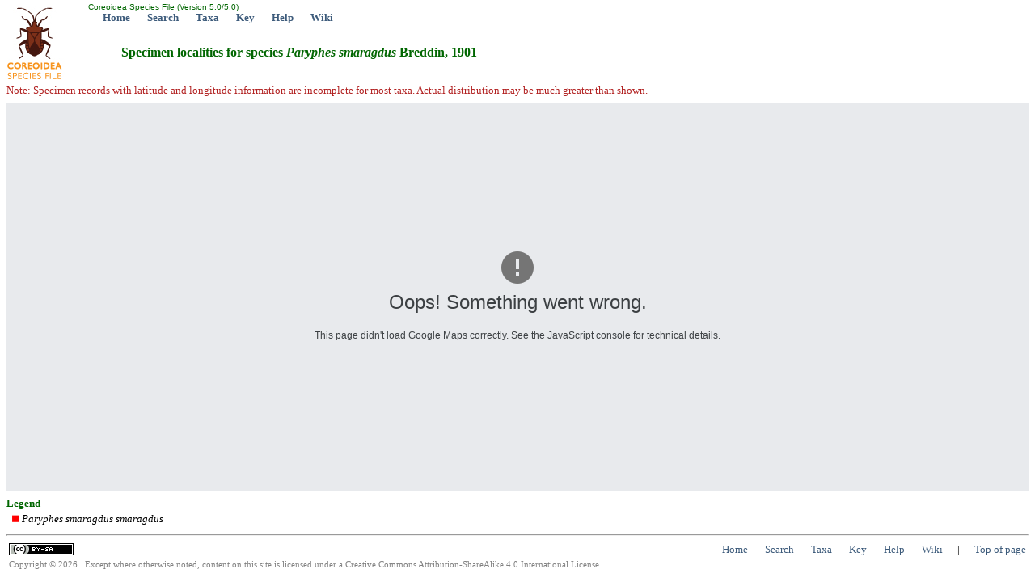

--- FILE ---
content_type: text/html; charset=utf-8
request_url: http://coreoidea.speciesfile.org/Common/editTaxon/Distribution/SpecimensMap.aspx?TaxonNameID=1190299
body_size: 2343
content:


<!DOCTYPE html PUBLIC "-//W3C//DTD XHTML 1.0 Transitional//EN" "http://www.w3.org/TR/xhtml1/DTD/xhtml1-transitional.dtd">
<html xmlns="http://www.w3.org/1999/xhtml">
<head id="Head1"><title>
	Specimen Localities for Taxon
</title>
   <!-- Copyright © 2009-2013 Illinois Natural History Survey -->
   <link href="../../styles/Standard.css" rel="stylesheet" type="text/css" /><link href="../../styles/SpecimensMap.css?3" rel="stylesheet" type="text/css" />

   <script src="../../scripts/prototype-1.7.1.js" type="text/javascript"></script>
	<script src="https://maps.googleapis.com/maps/api/js?sensor=false&amp;key=AIzaSyChqiCj_tFY1QDPo4ql_T43StKtI-37Y_0" type="text/javascript"></script>
   <script src="Marker.ashx?type=js" type="text/javascript"></script>
   <script src="Ranks.ashx" type="text/javascript"></script>
      
   <script type="text/javascript" language="javascript">
   // <![CDATA[
       var G$mode = "view";
       var G$state;
       var G$taxaTree = {"name":"Paryphes","rank":20,"extinct":false,"subordinates":[{"name":"smaragdus","rank":10,"extinct":false,"subordinates":[{"name":"smaragdus","rank":5,"extinct":false,"modernSpecimens":[{"id":105664,"lat":-1.058275,"lng":-77.552177}]}]}]};
   // ]]>
   </script>
   
   <script src="SpecimensMap.js?8" type="text/javascript"></script>
</head>
<body>
   <form name="mapForm" method="post" action="./SpecimensMap.aspx?TaxonNameID=1190299" id="mapForm">
<input type="hidden" name="__VIEWSTATE" id="__VIEWSTATE" value="/wEPDwUKLTg5MTgwNTMzN2RkRMo7eNbx+NnT1PO51bWOBP2ptJ6dF9G0qcPIZrP8dfI=" />

<input type="hidden" name="__VIEWSTATEGENERATOR" id="__VIEWSTATEGENERATOR" value="A2D7854F" />
<input type="hidden" name="__EVENTVALIDATION" id="__EVENTVALIDATION" value="/wEdAAOmGLUFfKkxgKyuajx4sZLWpkzcqt9qUKiZdkPcJIdvZpaQ85FPtRkz1LkJ+9Xo4bGzB4InPus3ZQGIEHId18gXntvmu1lAHvKhYFkPzpBADA==" />
   <input type="hidden" name="state" id="state" value="false" /><input type="hidden" name="command" id="command" value="false" />

      <span><table style="left: 0px; width: 100%; position: absolute; top: 0px; height: 99px"><tr><td width="99px" rowspan="2"><a href="/Common/entry/Login.aspx?Logo=1"><img alt="Click to login" title="Click to login" id="logo" border="0" style="z-index: 99; left: 0px; position: absolute; top: 0px" height="99" width="99" src="/HomePage/Coreoidea/img_Logo/SiteLogo.jpg" /></a></td><td id="top" valign="top" align="left" height="15"><font face="arial" color="#006600" size="1">&nbsp;Coreoidea Species File (Version 5.0/5.0)</font><br />&nbsp; &nbsp; &nbsp; &nbsp;<a href="/HomePage/Coreoidea/HomePage.aspx" class="Navbar">Home</a>&nbsp; &nbsp; &nbsp; &nbsp;<a href="/Common/search/Search.aspx" class="Navbar">Search</a>&nbsp; &nbsp; &nbsp; &nbsp;<a href="/Common/basic/GetTaxonURL.aspx" class="Navbar">Taxa</a>&nbsp; &nbsp; &nbsp; &nbsp;<a href="/KeyEntry.aspx" class="Navbar">Key</a>&nbsp; &nbsp; &nbsp; &nbsp;<a href="http://help.speciesfile.org/index.php/SF/SpecimensMap" class="Navbar" target="_blank" id="ContextHelpLink">Help</a>&nbsp; &nbsp; &nbsp; &nbsp;<a href="http://help.speciesfile.org" class="Navbar" target="SFShelp">Wiki</a></td></tr></table><br /><br /><br /><br /><br /></span>
      <span class="Header"><h4>Specimen localities for species <i>Paryphes</i> <i>smaragdus</i> Breddin, 1901</h4></span>
      <br />
      <span class="firebrick" id="browserMessage" style="display:none">Upgrade your browser to a newer version for better support.</span>
      <span class="firebrick">Note: Specimen records with latitude and longitude information are incomplete for most taxa. Actual distribution may be much greater than shown.</span>
<!--[if lt IE 8]><div id="mapContainer" class="mapContainer-fix"><![endif]-->
<!--[if gte IE 8]><!-->
      <div id="mapContainer" class="mapContainer">
<!--<![endif]-->
			<div id="mapDiv"></div>
		</div>
      <h1 class="legendHeading">Legend</h1>
      <div id="legendDiv" class="legend"></div>
      <span><hr /><table><tr><td width="5%"><a href="http://creativecommons.org/licenses/by-sa/4.0/" target="CC"><img alt="Creative Commons BY-SA" src="/Common/img_logo/CCby-sa80x15.png" /></a></td><td align="right">&nbsp; &nbsp; &nbsp; &nbsp;<a href="/HomePage/Coreoidea/HomePage.aspx" class="Footer">Home</a>&nbsp; &nbsp; &nbsp; &nbsp;<a href="/Common/search/Search.aspx" class="Footer">Search</a>&nbsp; &nbsp; &nbsp; &nbsp;<a href="/Common/basic/GetTaxonURL.aspx" class="Footer">Taxa</a>&nbsp; &nbsp; &nbsp; &nbsp;<a href="/KeyEntry.aspx" class="Footer">Key</a>&nbsp; &nbsp; &nbsp; &nbsp;<a href="http://help.speciesfile.org/index.php/SF/SpecimensMap" class="Footer" target="_blank" id="ContextHelpLink">Help</a>&nbsp; &nbsp; &nbsp; &nbsp;<a href="http://help.speciesfile.org" class="Footer" target="SFShelp">Wiki</a>&nbsp; &nbsp; &nbsp; | &nbsp; &nbsp; &nbsp;<a href="#top" id="EndOfPage" class="Footer">Top of page</a></td></tr><tr><td class="smallgray" colspan="2">Copyright © 2026. &nbsp;Except where otherwise noted, content on this site is licensed under a Creative Commons Attribution-ShareAlike 4.0 International License.</td></tr></table><script>(function(i,s,o,g,r,a,m){i['GoogleAnalyticsObject']=r;i[r]=i[r]||function(){(i[r].q=i[r].q||[]).push(arguments)},i[r].l=1*new Date();a=s.createElement(o),m=s.getElementsByTagName(o)[0];a.async=1;a.src=g;m.parentNode.insertBefore(a,m)})(window,document,'script','//www.google-analytics.com/analytics.js','ga');ga('create', 'UA-8642633-1', 'auto');ga('send', 'pageview');</script></span>
   </form>
   <noscript><div class="firebrick">You need JavaScript enabled to see this page.</div></noscript>
</body>
</html>


--- FILE ---
content_type: text/css
request_url: http://coreoidea.speciesfile.org/Common/styles/SpecimensMap.css?3
body_size: 630
content:
Copyright{ /* Copyright © 2009-2013 Illinois Natural History Survey */ }

.legend
{
   margin: 0px;
   padding: 0px;
}

.legendHeading
{
	margin-top: 0;
	margin-bottom: 0;
}

.legendItem
{
   padding: .125em;
   margin: 2px;
   vertical-align: middle;
   display: inline-block;
}

.legendItemImg
{
   margin-right: 0.5ex;
   margin-left: 0.5ex;
}

.legendItemName
{
}


#mapContainer
{
	margin: 8px 0px 8px 0px;
	padding: 0;
	position: relative;
   margin-top: 0.5em;
}

/* Dynamic height idea taken from: http://jsfiddle.net/B8FU8/2441/ */
.mapContainer
{
	width: 100%;
	display: inline-block;
}
.mapContainer:after {
	content: '';
	display: block;
	margin-top: 38%;
}
.mapContainer #mapDiv {
	position: absolute;
	top: 0;
	bottom: 0;
	left: 0;
	right: 0;
}

.mapContainer-fix #mapDiv 
{
	height: 512px;
}

.coordsDiv
{
   position: absolute;
   background-color: #FFFFFF;
   padding: .5ex;
   margin: 0px;
   border: 1px solid #808080;
}

.coordsInfo
{
   font-size: x-small; 
   text-align: center;
}

.coordsInfo span
{
   color: #808080; 
}

.coordsTable td
{
   border-bottom: 1px solid #C0C0C0;
}

.coordsEmptyCell
{
   color: #FFFFFF;
}

.coordsHeader
{
   font-weight: bold;
   text-align: center;
   color: #4070A0;
}

.coordsIcon
{
   text-align: center;
}

.coordsLatLng
{
   text-align: right;
}

.coordsCommands
{
   font-size: x-small;
}

--- FILE ---
content_type: application/x-javascript; charset=utf-8
request_url: http://coreoidea.speciesfile.org/Common/editTaxon/Distribution/Ranks.ashx
body_size: 423
content:
var RanksTable = {"ranks":[{"id":0,"name":"not specified"},{"id":3,"name":"infrasubspecies"},{"id":5,"name":"subspecies"},{"id":10,"name":"species"},{"id":11,"name":"species subgroup"},{"id":12,"name":"species group"},{"id":14,"name":"species series"},{"id":16,"name":"infragenus"},{"id":18,"name":"subgenus"},{"id":20,"name":"genus"},{"id":22,"name":"genus group"},{"id":28,"name":"subtribe"},{"id":30,"name":"tribe"}]};


--- FILE ---
content_type: application/x-javascript
request_url: http://coreoidea.speciesfile.org/Common/editTaxon/Distribution/SpecimensMap.js?8
body_size: 4268
content:
/* Copyright © 2009-2013 Illinois Natural History Survey */

var COORDS_DIV = {
	htmlTemplate: new Template(
   '<div class="coordsInfo">#{INFO}</div>' +
   '<table cellpadding="2" cellspacing="0" border="0" class="coordsTable">' +
      '<tr>' +
         '<td class="coordsEmptyCell">.</td>' +
         '<td class="coordsHeader">Lat</td>' +
         '<td class="coordsHeader">Lng</td>' +
         '<td class="coordsEmptyCell">.</td>' +
      '</tr>' +
      '#{ROWS}' +
   '</table>'
   ),
	rowTemplate: {
		view: new Template(
   '<tr>' +
      '<td class="coordsIcon"><img src="#{IMAGE}" /></td>' +
      '<td class="coordsLatLng">#{LAT}</td>' +
      '<td class="coordsLatLng">#{LNG}</td>' +
      '<td class="coordsCommands"><a href="#{VIEW}">View</a></td>' +
   '</tr>'
   ),
		edit: new Template(
   '<tr>' +
      '<td class="coordsIcon"><img src="#{IMAGE}" /></td>' +
      '<td class="coordsLatLng">#{LAT}</td>' +
      '<td class="coordsLatLng">#{LNG}</td>' +
      '<td class="coordsCommands"><a href="#{VIEW}">View</a> | <a href="#{EDIT}">Edit</a></td>' +
   '</tr>'
   )
	}
}

var LEGEND = {
	itemTemplate: new Template(
   '<img src="#{IMAGE}" class="legendItemImg" />' +
   '<span class="legendItemName">#{NAME}</span>'
   )
}

var DEFAULT_OPACITY = 160;
var LEGEND_OPACITY = 255;
var BASE_IMAGE_PATH = 'Marker.ashx?type=png';

var G$seqNo = 0;
var G$map;
var G$coordsDiv;

/***************************/
/***** RankTable class *****/
/***************************/

function RankTable(jsonObject) {
	var table = new Object();
	var ranks = jsonObject.ranks;

	this.table = table;

	for (var i = 0; i < ranks.length; i++) {
		var entry = new Object();

		entry.name = ranks[i].name.toLowerCase();
		entry.id = ranks[i].id;
		entry.rankTable = this;

		table[entry.id] = entry;
		table[entry.name] = entry;
	}

	this.speciesId = table['species'].id;

	['genus', 'subgenus', 'species', 'subspecies'].each(function (rank) {
		table[rank].partOfSpeciesName = true;
	});

	table['subgenus'].parens = true;
}

RankTable.prototype = {
	getRank: function (id) {
		return this.table[id];
	},
	computeTaxonFullName: function (taxaTree) {
		var fullName = taxaTree.name;

		if (taxaTree.rank.id <= this.speciesId) {
			var taxon = taxaTree;

			while (taxon.parent) {
				taxon = taxon.parent;

				if (taxon.rank.partOfSpeciesName) {
					if (taxon.rank.parens) {
						fullName = '(' + taxon.name + ') ' + fullName;
					}
					else {
						fullName = taxon.name + ' ' + fullName;
					}
				}
			}
		}
		if (taxaTree.rank.partOfSpeciesName) fullName = '<i>' + fullName + '</i>';

		return fullName + (taxaTree.extinct ? '†' : '');
	}
}

/***************************/
/***** IconImage class *****/
/***************************/

function IconImage() {

	this.color = MarkersTable.colors[G$seqNo % MarkersTable.colors.length];
	this.shape = MarkersTable.shapes[this.id = G$seqNo++ % MarkersTable.shapes.length];
}

IconImage.prototype = {
	getIconUrl: function (opacity) {
		var url = BASE_IMAGE_PATH;

		url += '&id=' + this.id;
		url += '&color=' + this.color;
		url += '&opacity=' + opacity;

		return url;
	},
	getMarkerIconUrl: function () {
		return this.getIconUrl(DEFAULT_OPACITY);
	},
	getLegendIconUrl: function () {
		return this.getIconUrl(LEGEND_OPACITY);
	}
}

/**************************/
/***** Specimen class *****/
/**************************/

function Specimen(map, jsonObject, icon, shape) {

	this.map = map;
	this.visible = false;
	this.id = jsonObject.id;
	this.coords = { lat: jsonObject.lat, lng: jsonObject.lng };

	this.marker = new google.maps.Marker({ position: new google.maps.LatLng(this.coords.lat, this.coords.lng), icon: icon/*, optimized: false */ });
	this.markerShape = shape;
	this.getMarkerLatLngBounds = this._calculateMarkerLatLngBounds;

	google.maps.event.addListener(this.marker, 'click', function (event) {
		google.maps.event.trigger(map, 'click', event);
	});
	google.maps.event.addListener(this.marker, 'mouseover', function (event) {
		google.maps.event.trigger(map, 'mousemove', event);
	});

}

Specimen.prototype = {
	show: function () {
		if (!this.visible) {
			this.marker.setMap(this.map);
			this.visible = true;
		}
	},
	hide: function () {
		if (this.visible) {
			this.marker.setMap(this.map);
			this.visible = false;
		}
	},
	_cachedMarkerLatLngBounds: function () {
		return this.boundsCache;
	},
	_calculateMarkerLatLngBounds: function (projection) {
		var mapPixel = projection.fromLatLngToContainerPixel(this.marker.getPosition());
		var iconSize = this.marker.getIcon().size;
		var iconAnchor = this.marker.getIcon().anchor;

		var swLatLng = projection.fromContainerPixelToLatLng(new google.maps.Point(mapPixel.x - this.markerShape.width + this.markerShape.anchor.x,
                                                   mapPixel.y + this.markerShape.height - this.markerShape.anchor.y));

		var neLatLng = projection.fromContainerPixelToLatLng(new google.maps.Point(mapPixel.x + this.markerShape.width - this.markerShape.anchor.x,
                                                   mapPixel.y - this.markerShape.height + this.markerShape.anchor.y));

		this.getMarkerLatLngBounds = this._cachedMarkerLatLngBounds;
		return this.boundsCache = new google.maps.LatLngBounds(swLatLng, neLatLng);
	},
	clearBoundsCache: function () {
		this.boundsCache = undefined;
		this.getMarkerLatLngBounds = this._calculateMarkerLatLngBounds;
	}
}

/**************************/
/***** TaxaTree class *****/
/**************************/

function sortSubordinates(subords) {

	subords.sort(function (a, b) {
		var _a, _b;

		_a = a.name;
		_b = b.name;

		if (_a < _b) {
			return -1;
		}
		if (_a > _b) {
			return 1;
		}
		return 0;
	});
}

function TaxaTree(map, jsonObject, rankTable, parent) {

	this.name = jsonObject.name;
	this.rank = rankTable.getRank(jsonObject.rank);
	this.extinct = jsonObject.extinct;
	this.modernSpecimens = new Array();
	this.fossilSpecimens = new Array();
	this.subordinates = new Array();
	this.visible = false;

	this.parent = parent;
	var _this = this;
	['modern', 'fossil'].each(function (key) {
		if (jsonObject[key + 'Specimens']) {
			var specimens = jsonObject[key + 'Specimens'];
			var markerIcon = {};
			var shape;

			_this[key + 'IconImage'] = new IconImage();
			shape = _this[key + 'IconImage'].shape;

			markerIcon.url = _this[key + 'IconImage'].getMarkerIconUrl();
			markerIcon.anchor = new google.maps.Point(shape.anchor.x, shape.anchor.y);
			markerIcon.iconSize = new google.maps.Size(shape.width, shape.height);

			for (var i = 0; i < specimens.length; i++) {
				_this[key + 'Specimens'].push(new Specimen(map, specimens[i], markerIcon, shape));
			}
		}
	});

	if (jsonObject.subordinates) {
		var subords = jsonObject.subordinates;

		sortSubordinates(subords);

		for (var i = 0; i < subords.length; i++) {
			this.subordinates.push(new TaxaTree(map, subords[i], rankTable, this));
		}
	}
}

TaxaTree.prototype = {

	/* Enumerators */

	enumNodeSubordinates: function (callback, userData) {
		for (var i = 0; i < this.subordinates.length; i++) {
			callback(this.subordinates[i], userData);
		}
	},
	enumNodeSpecimens: function (callback, userData) {
		var _this = this;
		['modern', 'fossil'].each(function (key) {
			for (var i = 0; i < _this[key + 'Specimens'].length; i++) {
				callback(_this[key + 'Specimens'][i], key, userData);
			}
		});
	},
	enumTaxa: function (callback, userData) {
		callback(this, userData);

		for (var i = 0; i < this.subordinates.length; i++) {
			this.subordinates[i].enumTaxa(callback, userData);
		}
	},
	enumSpecimens: function (callback, userData) {
		this.enumNodeSpecimens(callback, userData);

		for (var i = 0; i < this.subordinates.length; i++) {
			this.subordinates[i].enumSpecimens(callback, userData);
		}
	},

	/* Map helper functions */

	getLatLngBounds: function () {
		var bounds = { min: { lat: 90.0, lng: 180.0 }, max: { lat: -90.0, lng: -180.0} };

		this.enumSpecimens(function (specimen, kind, bounds) {
			var coord = specimen.marker.getPosition();

			if (coord.lat() < bounds.min.lat)
				bounds.min.lat = coord.lat();
			if (coord.lng() < bounds.min.lng)
				bounds.min.lng = coord.lng();
			if (coord.lat() > bounds.max.lat)
				bounds.max.lat = coord.lat();
			if (coord.lng() > bounds.max.lng)
				bounds.max.lng = coord.lng();
		}, bounds);

		return new google.maps.LatLngBounds(new google.maps.LatLng(bounds.min.lat, bounds.min.lng),
                     new google.maps.LatLng(bounds.max.lat, bounds.max.lng));
	},

	/* View controlling functions */

	show: function () {
		if (!this.visible) {
			this.enumTaxa(function (taxon, userData) {
				taxon.visible = true;

				taxon.enumNodeSpecimens(function (specimen, kind, userData) {
					specimen.show();
				}, null);
			}, null);
		}
	},
	hide: function () {
		if (this.visible) {
			this.visible = false;

			this.enumTaxa(function (taxon, userData) {
				taxon.enumNodeSpecimens(function (specimen, kind, userData) {
					specimen.hide();
				}, null);
			}, null);
		}
	},

	/* Properties functions */

	getFullName: function () {
		return this.rank.rankTable.computeTaxonFullName(this);
	},

	/* Misc functions */

	clearBoundsCache: function () {
		this.enumSpecimens(function (specimen) {
			specimen.clearBoundsCache();
		});
	}
}


/**************************/
/***** Legend classes *****/
/**************************/

function LegendItem(map, taxon, kind) {

	this.item = new Element('span', { 'class': 'legendItem' });
	this.taxon = taxon;

	if (!taxon.visible)
		this.item.hide();

	this.item.update(LEGEND.itemTemplate.evaluate({
		IMAGE: taxon[kind + 'IconImage'].getLegendIconUrl(),
		NAME: taxon.getFullName() + (kind == 'fossil' ? ' &nbsp;fossil' : '')
	}));
}

LegendItem.prototype = {
	show: function () {
		this.item.show();
	},
	hide: function () {
		this.item.hide();
	}
}

function handler() {

	this.items.each(function (item) {

		if (item.taxon.visible) {
			var visible = { value: 0 };

			item.taxon.enumNodeSpecimens(function (specimen, kind, data) {
				data.count.value += data.bounds.contains(specimen.marker.getPosition()) ? 1 : 0;
			}, { bounds: this, count: visible });

			if (visible.value > 0)
				item.show();
			else
				item.hide();
		}
	}, this.map.getBounds());
}

function Legend(map, div, taxaTree) {
	var listener;
	var func;

	this.items = new Array();
	this.map = map;

	taxaTree.enumTaxa(function (taxon, data) {
		['modern', 'fossil'].each(function (key) {
			if (taxon[key + 'IconImage']) {
				var legendItem = new LegendItem(data.map, taxon, key);

				data.items.push(legendItem);
				data.div.appendChild(legendItem.item);
			}
		});
	}, { 'map': map, items: this.items, 'div': div });

	func = handler.bindAsEventListener(this);
	listener = google.maps.event.addListener(map, 'bounds_changed', func);
	google.maps.event.addListener(map, 'dragstart', function () {
		google.maps.event.removeListener(listener);
	});
	google.maps.event.addListener(map, 'dragend', function () {
		listener = google.maps.event.addListener(map, 'bounds_changed', func);
		google.maps.event.trigger(map, 'bounds_changed');
	});
}

/**************************/
/***** CoordsDiv class ****/
/**************************/
function CoordsDiv(map, div, taxaTree) {
	var coordsDiv;
	var id;

	// State variables
	var coordsDivPinned = false;
	var coords;
	var projection;

	function updateCoordsDiv(htmlInfo) {

		if (coords) {
			var point = projection.fromLatLngToContainerPixel(coords);
			var htmlRows = '';
			var count = 0;

			taxaTree.enumTaxa(function (taxon) {
				taxon.enumNodeSpecimens(function (specimen, kind) {

					if (specimen.getMarkerLatLngBounds(projection).contains(coords)) {

						htmlRows += COORDS_DIV.rowTemplate[G$mode].evaluate({
							IMAGE: taxon[kind + 'IconImage'].getLegendIconUrl(),
							LAT: (specimen.coords.lat).toFixed(4),
							LNG: (specimen.coords.lng).toFixed(4),
							VIEW: 'javascript:viewSpecimen(' + specimen.id + ')',
							EDIT: 'javascript:editSpecimen(' + specimen.id + ')'
						});

						count++;
					}
				});
			});

			if (count > 0) {

				coordsDiv.setStyle({
					top: point.y + 10 + 'px',
					left: point.x + 10 + 'px'
				}).update(COORDS_DIV.htmlTemplate.evaluate({
					INFO: htmlInfo,
					ROWS: htmlRows
				}));

				coordsDiv.show();

				return true;
			}
			else
				coordsDiv.hide();
		}
		else
			coordsDiv.hide();

		return false;
	}

	function moveCoordsDiv(event) {

		if (!coordsDivPinned) {

			coords = event.latLng;
			updateCoordsDiv('<span>Click to pin up</span>');
		}
	}

	function pinUpCoordsDiv() {

		if (!coordsDivPinned)
			coordsDivPinned = updateCoordsDiv('<a href="javascript:$(\'' + id + '\').retrieve(\'closeCoords\').call()">Close</a>');
	}

	this.getState = function () {

		return { lat: coords.lat(), lng: coords.lng() };
	}

	this.setState = function (state) {

		coords = new google.maps.LatLng(state.lat, state.lng);
		coordsDivPinned = false;

		pinUpCoordsDiv();
	}

	this.draw = function () {
	
		google.maps.event.addListener(this.getMap(), 'mousemove', moveCoordsDiv);
		google.maps.event.addListener(this.getMap(), 'click', pinUpCoordsDiv);
		projection = this.getProjection();
		if (G$state) {
			G$coordsDiv.setState(G$state.coordsDivState);
			G$state = false;
		}
	}

	coordsDiv = new Element('div', { 'class': 'coordsDiv' });
	id = coordsDiv.identify();

	this.setMap(map);

	coordsDiv.hide();
	div.appendChild(coordsDiv);

	coordsDiv.store('closeCoords', function () {

		coords = null;
		coordsDivPinned = false;
		updateCoordsDiv();
	})
}
CoordsDiv.prototype = new google.maps.OverlayView();
CoordsDiv.prototype.onAdd = function () { }
CoordsDiv.prototype.onRemove = function () { }

google.maps.visualRefresh = true;

/************************************/
/***** Loading/saving functions *****/
/************************************/
google.maps.event.addDomListener(window, 'load', function () {
	var zoom;
	var center;

	cachedState = $('state').value;
	$('state').value = false;

	if (G$state || cachedState && (G$state = cachedState.evalJSON())) {

		center = new google.maps.LatLng(G$state.mapState.lat, G$state.mapState.lng);
		zoom = G$state.mapState.zoom;
	} else {

		zoom = 1;
		center = new google.maps.LatLng(0.0, 0.0);
	}

	G$map = new google.maps.Map(document.getElementById('mapDiv'), {
		center: center,
		zoom: zoom,
		mapTypeId: google.maps.MapTypeId.TERRAIN,
		scaleControl: true
	});
	RanksTable = new RankTable(RanksTable);
	G$taxaTree = new TaxaTree(G$map, G$taxaTree, RanksTable);
	
	if (!G$state) {
		google.maps.event.addListenerOnce(G$map, 'zoom_changed', function () { if (G$map.getZoom() > 8) G$map.setZoom(8) });
		G$map.fitBounds(G$taxaTree.getLatLngBounds());
	}
	G$taxaTree.show();
	
	new Legend(G$map, $('legendDiv'), G$taxaTree);
	google.maps.event.addListenerOnce(G$map, 'idle', function () { G$coordsDiv = new CoordsDiv(G$map, $('mapContainer'), G$taxaTree) });
	
	google.maps.event.addListener(G$map, 'bounds_changed', function () { G$taxaTree.clearBoundsCache() });
});

function save() {
	var latlng;

	latlng = G$map.getCenter();
	$('state').value = Object.toJSON($H({
		coordsDivState: G$coordsDiv.getState(),
		mapState: { lat: latlng.lat(),
			lng: latlng.lng(),
			zoom: G$map.getZoom()
		}
	}));
}


/*****************************/
/***** Command functions *****/
/*****************************/
function command(id, cmd) {

	save();
	$('command').value = cmd + '_' + id;
	$('mapForm').submit();
}

function viewSpecimen(id) {

	command(id, 'view');
}

function editSpecimen(id) {

	command(id, 'edit');
}


--- FILE ---
content_type: application/x-javascript; charset=utf-8
request_url: http://coreoidea.speciesfile.org/Common/editTaxon/Distribution/Marker.ashx?type=js
body_size: 1591
content:
var MarkersTable = {"colors":["ff0000","ff","8b8b","9400d3","800000","80","ff1493","d2691e"],"shapes":[{"width":9,"height":9,"anchor":{"x":4,"y":4}},{"width":12,"height":13,"anchor":{"x":6,"y":6}},{"width":12,"height":12,"anchor":{"x":6,"y":6}},{"width":12,"height":11,"anchor":{"x":6,"y":5}},{"width":12,"height":11,"anchor":{"x":6,"y":5}},{"width":11,"height":13,"anchor":{"x":5,"y":6}},{"width":12,"height":13,"anchor":{"x":6,"y":6}},{"width":10,"height":11,"anchor":{"x":5,"y":5}},{"width":12,"height":12,"anchor":{"x":6,"y":6}},{"width":12,"height":12,"anchor":{"x":6,"y":6}},{"width":13,"height":13,"anchor":{"x":6,"y":6}},{"width":12,"height":13,"anchor":{"x":6,"y":6}},{"width":12,"height":13,"anchor":{"x":6,"y":6}},{"width":12,"height":13,"anchor":{"x":6,"y":6}},{"width":12,"height":13,"anchor":{"x":6,"y":6}},{"width":11,"height":10,"anchor":{"x":5,"y":5}},{"width":12,"height":13,"anchor":{"x":6,"y":6}},{"width":12,"height":13,"anchor":{"x":6,"y":6}},{"width":12,"height":12,"anchor":{"x":6,"y":6}},{"width":12,"height":12,"anchor":{"x":6,"y":6}},{"width":11,"height":13,"anchor":{"x":5,"y":6}},{"width":11,"height":13,"anchor":{"x":5,"y":6}},{"width":12,"height":13,"anchor":{"x":6,"y":6}},{"width":10,"height":9,"anchor":{"x":5,"y":4}},{"width":12,"height":13,"anchor":{"x":6,"y":6}},{"width":7,"height":10,"anchor":{"x":3,"y":5}},{"width":14,"height":14,"anchor":{"x":7,"y":7}},{"width":14,"height":14,"anchor":{"x":7,"y":7}},{"width":14,"height":14,"anchor":{"x":7,"y":7}},{"width":10,"height":14,"anchor":{"x":5,"y":7}},{"width":10,"height":14,"anchor":{"x":5,"y":7}}]};
